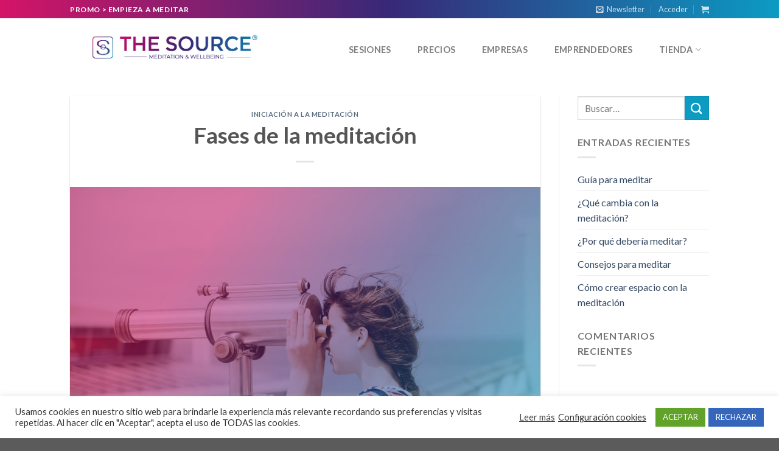

--- FILE ---
content_type: text/html; charset=utf-8
request_url: https://www.google.com/recaptcha/api2/aframe
body_size: 265
content:
<!DOCTYPE HTML><html><head><meta http-equiv="content-type" content="text/html; charset=UTF-8"></head><body><script nonce="4RoHTR-ISiemAIPxAmb3Og">/** Anti-fraud and anti-abuse applications only. See google.com/recaptcha */ try{var clients={'sodar':'https://pagead2.googlesyndication.com/pagead/sodar?'};window.addEventListener("message",function(a){try{if(a.source===window.parent){var b=JSON.parse(a.data);var c=clients[b['id']];if(c){var d=document.createElement('img');d.src=c+b['params']+'&rc='+(localStorage.getItem("rc::a")?sessionStorage.getItem("rc::b"):"");window.document.body.appendChild(d);sessionStorage.setItem("rc::e",parseInt(sessionStorage.getItem("rc::e")||0)+1);localStorage.setItem("rc::h",'1769898961983');}}}catch(b){}});window.parent.postMessage("_grecaptcha_ready", "*");}catch(b){}</script></body></html>